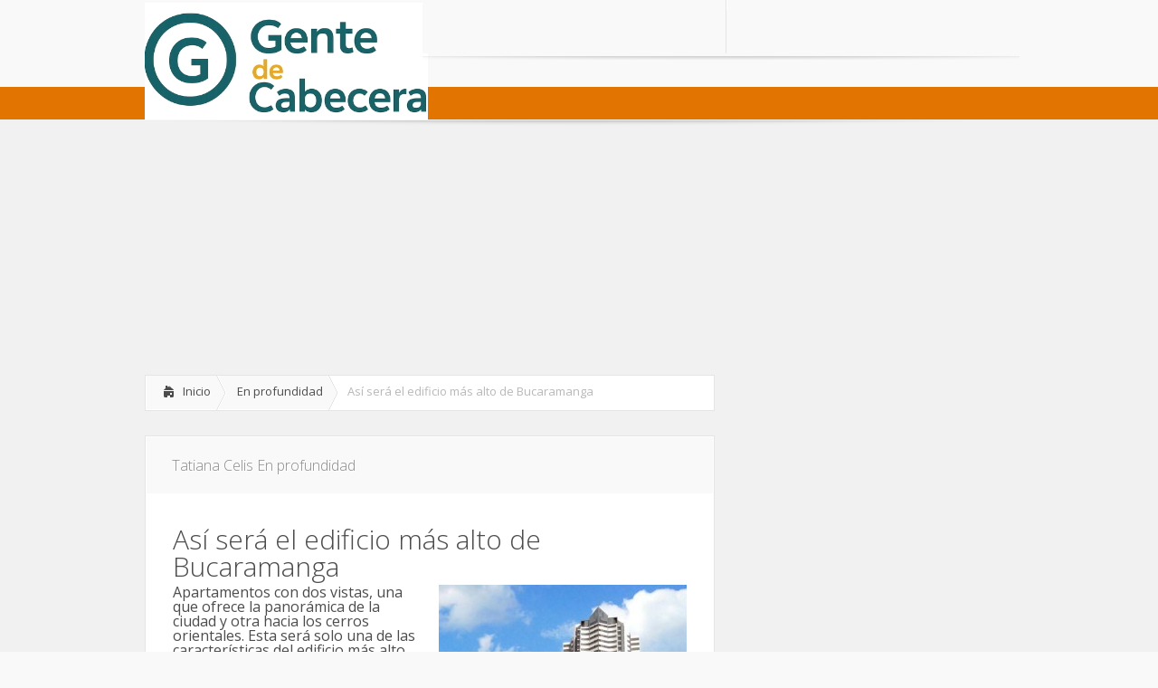

--- FILE ---
content_type: text/html; charset=utf-8
request_url: https://www.gentedecabecera.com/2010/06/asi-sera-el-edificio-mas-alto-de-bucaramanga/?shared=email&msg=fail
body_size: 15317
content:
<!DOCTYPE html>
<!--[if IE 6]>
<html id="ie6" lang="es-ES">
<![endif]-->
<!--[if IE 7]>
<html id="ie7" lang="es-ES">
<![endif]-->
<!--[if IE 8]>
<html id="ie8" lang="es-ES">
<![endif]-->
<!--[if !(IE 6) | !(IE 7) | !(IE 8)  ]><!-->
<html lang="es-ES">
<!--<![endif]-->
<head>
	<meta charset="UTF-8" />
	<title>Así será el edificio más alto de Bucaramanga | Gente de Cabecera</title>
				
<meta name="cXenseParse:recs:publishername" content="Gente de Cabecera"></meta>
<meta name="cXenseParse:recs:articleid" content="1962"/>
<meta name="cXenseParse:recs:articlepublicationdate" content="Jun 25 2010 - 19:59"></meta>
<meta name="cXenseParse:recs:image" content="http://www.gentedecabecera.com/wp-content/uploads/2010/06/WEB_25GECABXXA037_WIDE_TP.jpg"></meta>
		
	<link rel="stylesheet" href="/wp-content/themes/Lucid/style.css" type="text/css" />
	<link rel="stylesheet" href="/wp-content/themes/Lucid/style.mod1.css" type="text/css" />
	<link rel="pingback" href="/xmlrpc.php" />
	
	<!--[if lt IE 9]>
		<script src="/wp-content/themes/Lucid/js/html5.js" type="text/javascript"></script>
	<![endif]-->

	<script type="text/javascript">
		document.documentElement.className = 'js';
	</script>

	
<!-- All in One SEO Pack 2.3.4.2 by Michael Torbert of Semper Fi Web Design[303,376] -->
<meta name="description"  content="Majestic, un proyecto de Fénix Construcciones, será el edificio más alto que tendrá Bucaramanga, que quedará ubicado en la carrera 41 con calle 41." />

<meta name="keywords"  content="majestic,edificio más alto de bucaramanga,construcciones de edificios en bucaramanga,fenix construcciones,proyectos de vivienda en bucaramanga,apartamentos de lujo en bucaramanga,edificios exclusivos de bucaramanga,,alto,bucaramanga,edificio" />

<link rel="canonical" href="/2010/06/asi-sera-el-edificio-mas-alto-de-bucaramanga/" />
<!-- /all in one seo pack -->
<link rel="dns-prefetch" href="//connect.facebook.net" />
<link rel="alternate" type="application/rss+xml" title="Gente de Cabecera &raquo; Feed" href="/feed/" />
<link rel="alternate" type="application/rss+xml" title="Gente de Cabecera &raquo; RSS de los comentarios" href="/comments/feed/" />
<link rel="alternate" type="application/rss+xml" title="Gente de Cabecera &raquo; Así será el edificio más alto de Bucaramanga RSS de los comentarios" href="/2010/06/asi-sera-el-edificio-mas-alto-de-bucaramanga/feed/" />
		<script type="text/javascript">
			window._wpemojiSettings = {"baseUrl":"https:\/\/s.w.org\/images\/core\/emoji\/72x72\/","ext":".png","source":{"concatemoji":"http:\/\/www.gentedecabecera.com\/wp-includes\/js\/wp-emoji-release.min.js?ver=4.5.1"}};
			!function(a,b,c){function d(a){var c,d,e,f=b.createElement("canvas"),g=f.getContext&&f.getContext("2d"),h=String.fromCharCode;if(!g||!g.fillText)return!1;switch(g.textBaseline="top",g.font="600 32px Arial",a){case"flag":return g.fillText(h(55356,56806,55356,56826),0,0),f.toDataURL().length>3e3;case"diversity":return g.fillText(h(55356,57221),0,0),c=g.getImageData(16,16,1,1).data,d=c[0]+","+c[1]+","+c[2]+","+c[3],g.fillText(h(55356,57221,55356,57343),0,0),c=g.getImageData(16,16,1,1).data,e=c[0]+","+c[1]+","+c[2]+","+c[3],d!==e;case"simple":return g.fillText(h(55357,56835),0,0),0!==g.getImageData(16,16,1,1).data[0];case"unicode8":return g.fillText(h(55356,57135),0,0),0!==g.getImageData(16,16,1,1).data[0]}return!1}function e(a){var c=b.createElement("script");c.src=a,c.type="text/javascript",b.getElementsByTagName("head")[0].appendChild(c)}var f,g,h,i;for(i=Array("simple","flag","unicode8","diversity"),c.supports={everything:!0,everythingExceptFlag:!0},h=0;h<i.length;h++)c.supports[i[h]]=d(i[h]),c.supports.everything=c.supports.everything&&c.supports[i[h]],"flag"!==i[h]&&(c.supports.everythingExceptFlag=c.supports.everythingExceptFlag&&c.supports[i[h]]);c.supports.everythingExceptFlag=c.supports.everythingExceptFlag&&!c.supports.flag,c.DOMReady=!1,c.readyCallback=function(){c.DOMReady=!0},c.supports.everything||(g=function(){c.readyCallback()},b.addEventListener?(b.addEventListener("DOMContentLoaded",g,!1),a.addEventListener("load",g,!1)):(a.attachEvent("onload",g),b.attachEvent("onreadystatechange",function(){"complete"===b.readyState&&c.readyCallback()})),f=c.source||{},f.concatemoji?e(f.concatemoji):f.wpemoji&&f.twemoji&&(e(f.twemoji),e(f.wpemoji)))}(window,document,window._wpemojiSettings);
		</script>
		<style type="text/css">
img.wp-smiley,
img.emoji {
	display: inline !important;
	border: none !important;
	box-shadow: none !important;
	height: 1em !important;
	width: 1em !important;
	margin: 0 .07em !important;
	vertical-align: -0.1em !important;
	background: none !important;
	padding: 0 !important;
}
</style>
<link rel='stylesheet' id='yarppWidgetCss-css'  href='/wp-content/plugins/yet-another-related-posts-plugin/style/widget.css?ver=4.5.1' type='text/css' media='all' />
<link rel='stylesheet' id='contact-form-7-css'  href='/wp-content/plugins/contact-form-7/includes/css/styles.css?ver=4.4.2' type='text/css' media='all' />
<link rel='stylesheet' id='eme_stylesheet-css'  href='/wp-content/plugins/events-made-easy/events_manager.css?ver=4.5.1' type='text/css' media='all' />
<link rel='stylesheet' id='wpt-twitter-feed-css'  href='/wp-content/plugins/wp-to-twitter/css/twitter-feed.css?ver=4.5.1' type='text/css' media='all' />
<link rel='stylesheet' id='wp-pagenavi-css'  href='/wp-content/plugins/wp-pagenavi/pagenavi-css.css?ver=2.70' type='text/css' media='all' />
<link rel='stylesheet' id='google_font_open_sans-css' href="https://fonts.googleapis.com/css?family=Open+Sans%3A400%2C700%2C300&#038;ver=4.5.1" type='text/css' media='all' />
<link rel='stylesheet' id='google_font_open_sans_condensed-css' href="https://fonts.googleapis.com/css?family=Open+Sans+Condensed%3A300%2C700&#038;ver=4.5.1" type='text/css' media='all' />
<link rel='stylesheet' id='et-shortcodes-css-css'  href='/wp-content/themes/Lucid/epanel/shortcodes/css/shortcodes.css?ver=3.0' type='text/css' media='all' />
<link rel='stylesheet' id='et-shortcodes-responsive-css-css'  href='/wp-content/themes/Lucid/epanel/shortcodes/css/shortcodes_responsive.css?ver=3.0' type='text/css' media='all' />
<link rel='stylesheet' id='fancybox-css'  href='/wp-content/plugins/easy-fancybox/fancybox/jquery.fancybox-1.3.7.min.css?ver=1.5.7' type='text/css' media='screen' />
<link rel='stylesheet' id='genericons-css'  href='/wp-content/plugins/jetpack/_inc/genericons/genericons/genericons.css?ver=3.1' type='text/css' media='all' />
<link rel='stylesheet' id='jetpack_css-css'  href='/wp-content/plugins/jetpack/css/jetpack.css?ver=4.0.2' type='text/css' media='all' />
<link rel='stylesheet' id='wp-cpl-base-css-css'  href='/wp-content/plugins/wp-category-posts-list/static/css/wp-cat-list-theme.css?ver=2.0.3' type='text/css' media='all' />
<link rel='stylesheet' id='et_page_templates-css'  href='/wp-content/themes/Lucid/epanel/page_templates/page_templates.css?ver=1.8' type='text/css' media='screen' />
<script type='text/javascript' src='/wp-content/uploads/jw-player-plugin-for-wordpress/player/jwplayer.js?ver=4.5.1'></script>
<script type='text/javascript' src='/wp-includes/js/jquery/jquery.js?ver=1.12.3'></script>
<script type='text/javascript' src='/wp-includes/js/jquery/jquery-migrate.min.js?ver=1.4.0'></script>
<link rel='https://api.w.org/' href='/wp-json/' />
<link rel="wlwmanifest" type="application/wlwmanifest+xml" href="/wp-includes/wlwmanifest.xml" /> 
<link rel='prev' title='Propuesta de andenes dividió opiniones' href='/2010/06/propuesta-de-andenes-dividio-opiniones/' />
<link rel='next' title='Así disfruta un chileno el mundial Sudáfrica 2010' href='/2010/06/asi-disfruta-un-chileno-el-mundial-sudafrica-2010/' />

<link rel='shortlink' href="https://wp.me/p35gwN-vE" />
<link rel="alternate" type="application/json+oembed" href="/wp-json/oembed/1.0/embed?url=http%3A%2F%2Fwww.gentedecabecera.com%2F2010%2F06%2Fasi-sera-el-edificio-mas-alto-de-bucaramanga%2F" />
<link rel="alternate" type="text/xml+oembed" href="/wp-json/oembed/1.0/embed?url=http%3A%2F%2Fwww.gentedecabecera.com%2F2010%2F06%2Fasi-sera-el-edificio-mas-alto-de-bucaramanga%2F&#038;format=xml" />

<link rel='dns-prefetch' href='//v0.wordpress.com'>
<link rel="shortcut icon" href="/wp-content/uploads/2013/01/cabecera.ico" /><meta name="viewport" content="width=device-width, initial-scale=1.0, maximum-scale=1.0, user-scalable=0" /><style>
		#featured .flex-direction-nav a:hover, #video-slider-section .flex-direction-nav a:hover { background-color: #ffb600; }
			#featured_section .active-slide .post-meta, #featured_section .switcher_hover .post-meta, .et_tab_link_hover .post-meta { background: #E17302; }
			h3.main-title { background-color: #E17302; -moz-box-shadow: inset 0 0 10px rgba(255,140,0,0.1); -webkit-box-shadow: inset 0 0 10px rgba(255,140,0,0.1); box-shadow: inset 0 0 10px rgba(255,140,0,0.1); border: 1px solid #E17302; }
				.widget li { background: url(/wp-content/themes/Lucid/images/widget-bullet.png) no-repeat 24px 24px; }
				.footer-widget li { background: url(/wp-content/themes/Lucid/images/widget-bullet.png) no-repeat 3px 13px; }
				.et_mobile_menu li a { background-image: url(/wp-content/themes/Lucid/images/widget-bullet.png); }
		a { color: #ffa300; }
		.et_video_play { background-color: #E17302; }
		#second-menu > ul > li > a:hover { background-color: #E17302; }
		#second-menu ul ul li a:hover { background-color: #ffb122; }
		#second-menu ul.nav li ul { background: #E17302; }
		#second-menu ul ul li a { border-top: 1px solid #ffb122; }
		</style><meta property="og:site_name" content="Gente de Cabecera" />
<meta property="og:type" content="article" />
<meta property="og:locale" content="es_ES" />
<meta property="fb:app_id" content="336624256443659" />
<meta property="og:url" content="http://www.gentedecabecera.com/2010/06/asi-sera-el-edificio-mas-alto-de-bucaramanga/" />
<meta property="og:title" content="Así será el edificio más alto de Bucaramanga" />
<meta property="og:description" content="Apartamentos con dos vistas, una que ofrece la panorámica de la ciudad y otra hacia los cerros orientales. Esta será solo una de las características del edificio más alto que tendrá Bucaramanga. El ostentoso proyecto denominado Majestic pretende no solo ofrecer espacios exclusivos en uno de los sectores más lujosos de la ciudad como lo&hellip;" />
<meta property="og:image" content="http://www.gentedecabecera.com/wp-content/uploads/2010/06/WEB_25GECABXXA037_WIDE_TP.jpg" />
<meta property="og:image:width" content="500" />
<meta property="og:image:height" content="210" />
<meta property="og:image" content="http://www.gentedecabecera.com/wp-content/uploads/2010/06/25GECABXXA037.jpg" />
<meta property="og:image:width" content="733" />
<meta property="og:image:height" content="800" />
<meta property="article:published_time" content="2010-06-26T00:59:18+00:00" />
<meta property="article:modified_time" content="2011-12-19T19:43:19+00:00" />
<meta property="article:author" content="http://www.gentedecabecera.com/author/tatiana-celis/" />
<meta property="article:section" content="En profundidad" />
<meta property="article:tag" content="alto" />
<meta property="article:tag" content="Bucaramanga" />
<meta property="article:tag" content="edificio" />
<meta property="article:tag" content="Fenix Construcciones" />

<!-- Easy FancyBox 1.5.7 using FancyBox 1.3.7 - RavanH (http://status301.net/wordpress-plugins/easy-fancybox/) -->
<script type="text/javascript">
/* <![CDATA[ */
var fb_timeout = null;
var fb_opts = { 'overlayShow' : true, 'hideOnOverlayClick' : true, 'showCloseButton' : true, 'centerOnScroll' : true, 'enableEscapeButton' : true, 'autoScale' : true };
var easy_fancybox_handler = function(){
	/* IMG */
	var fb_IMG_select = 'a[href*=".jpg"]:not(.nofancybox,.pin-it-button), area[href*=".jpg"]:not(.nofancybox), a[href*=".gif"]:not(.nofancybox,.pin-it-button), area[href*=".gif"]:not(.nofancybox), a[href*=".png"]:not(.nofancybox,.pin-it-button), area[href*=".png"]:not(.nofancybox)';
	jQuery(fb_IMG_select).addClass('fancybox image').attr('rel', 'gallery');
	jQuery('a.fancybox, area.fancybox, li.fancybox a:not(li.nofancybox a)').fancybox( jQuery.extend({}, fb_opts, { 'transitionIn' : 'elastic', 'easingIn' : 'easeOutBack', 'transitionOut' : 'elastic', 'easingOut' : 'easeInBack', 'opacity' : false, 'hideOnContentClick' : false, 'titleShow' : true, 'titlePosition' : 'over', 'titleFromAlt' : true, 'showNavArrows' : true, 'enableKeyboardNav' : true, 'cyclic' : false }) );
}
/* ]]> */
</script>
	
	
	<script type='text/javascript'>
		GS_googleAddAdSenseService("ca-pub-7669250338175487");
		GS_googleEnableAllServices();
	</script>
	<script type='text/javascript'>
		GA_googleAddSlot("ca-pub-7669250338175487", "GECAB_250x250");
		GA_googleAddSlot("ca-pub-7669250338175487", "GECAB_728x90");
		GA_googleAddSlot("ca-pub-7669250338175487", "GECAB_INF_250x250");
		GA_googleAddSlot("ca-pub-7669250338175487", "GECAB_300x150_INFCOM");
	</script>
	<script type='text/javascript'>
		GA_googleFetchAds();
	</script>
<script async src="https://pagead2.googlesyndication.com/pagead/js/adsbygoogle.js?client=ca-pub-9106721699865569"
     crossorigin="anonymous"></script></head>
<body class="single single-post postid-1962 single-format-standard unknown et_includes_sidebar">

		<!-- Begin comScore DAx STANDARD-->
		
		<noscript><p></p></noscript>
		<!-- End comScore DAx STANDARD -->
			<div class="leader">
		<script type='text/javascript'>
			GA_googleFillSlot("GECAB_728x90");
		</script>
	</div>
	
		<div class="franjaverde"></div>
	<div class="container">
		
		
				<header id="main-header">
			<div class="container clearfix">
				<a href="#" class="mobile_nav closed">Menú de páginas<span></span></a>				<nav id="top-menu">
					<ul id="menu-superior" class="nav"><li id="menu-item-41471" class="menu-item menu-item-type-custom menu-item-object-custom menu-item-home menu-item-41471"><a href="/">Inicio</a></li>
<li id="menu-item-41470" class="menu-item menu-item-type-post_type menu-item-object-page menu-item-41470"><a href="/contactenos/">Contáctenos</a></li>
<li id="menu-item-41468" class="menu-item menu-item-type-post_type menu-item-object-page menu-item-41468"><a href="/paute-aqui/">Paute Aquí</a></li>
<li id="menu-item-41502" class="menu-item menu-item-type-custom menu-item-object-custom menu-item-41502"><a href="/documentos">Banco de documentos</a></li>
</ul>				</nav>	
				
				 <!-- end #social-icons -->				
				<div id="search">
					 <!-- end #search-form -->
				</div> <!-- end #search -->
			</div> <!-- end .container -->
		</header> <!-- end #main-header -->
		
		
		<div id="logo-area">
			<a href="/">
								<img src="/wp-content/uploads/2014/07/logo-g-cab.jpg" alt="Gente de Cabecera" id="logo"/>
			</a>
			
					</div>	
	</div> <!-- end .container -->
	<div id="secondary-menu">
		<div class="container">
			<a href="#" class="mobile_nav closed">Menú de categorías<span></span></a>			<nav id="second-menu" class="clearfix">
				<ul id="menu-navegacion" class="nav"><li id="menu-item-41472" class="menu-item menu-item-type-taxonomy menu-item-object-category menu-item-has-children menu-item-41472"><a href="/category/editoriales/">Editoriales</a>
<ul class="sub-menu">
	<li id="menu-item-41473" class="menu-item menu-item-type-taxonomy menu-item-object-category menu-item-41473"><a href="/category/editoriales/caricatura/">Caricatura</a></li>
	<li id="menu-item-41474" class="menu-item menu-item-type-taxonomy menu-item-object-category menu-item-41474"><a href="/category/editoriales/columnistas/">Columnistas</a></li>
	<li id="menu-item-41475" class="menu-item menu-item-type-taxonomy menu-item-object-category menu-item-41475"><a href="/category/editoriales/nos-escriben/">Nos escriben</a></li>
	<li id="menu-item-41476" class="menu-item menu-item-type-taxonomy menu-item-object-category menu-item-41476"><a href="/category/editoriales/punto-de-vista/">Punto de Vista</a></li>
</ul>
</li>
<li id="menu-item-41477" class="menu-item menu-item-type-taxonomy menu-item-object-category menu-item-has-children menu-item-41477"><a href="/category/periodista-del-barrio/">Periodista del Barrio</a>
<ul class="sub-menu">
	<li id="menu-item-41478" class="menu-item menu-item-type-taxonomy menu-item-object-category menu-item-41478"><a href="/category/periodista-del-barrio/fotonoticias/">Fotonoticias</a></li>
	<li id="menu-item-58033" class="menu-item menu-item-type-post_type menu-item-object-page menu-item-58033"><a href="/periodista-del-barrio/">Envíe su reporte</a></li>
</ul>
</li>
<li id="menu-item-41479" class="menu-item menu-item-type-taxonomy menu-item-object-category menu-item-has-children menu-item-41479"><a href="/category/personajes/">Personajes</a>
<ul class="sub-menu">
	<li id="menu-item-41480" class="menu-item menu-item-type-taxonomy menu-item-object-category menu-item-41480"><a href="/category/personajes/gente-de-aqui/">Gente de Aquí</a></li>
	<li id="menu-item-41481" class="menu-item menu-item-type-taxonomy menu-item-object-category menu-item-41481"><a href="/category/personajes/nuestra-gente-en-personajes/">Nuestra Gente</a></li>
</ul>
</li>
<li id="menu-item-41482" class="menu-item menu-item-type-taxonomy menu-item-object-category menu-item-41482"><a href="/category/tu-sociedad-ltda/">Sociedad</a></li>
<li id="menu-item-41483" class="menu-item menu-item-type-taxonomy menu-item-object-category current-post-ancestor menu-item-has-children menu-item-41483"><a href="/category/sucede-aqui/">Sucede Aquí</a>
<ul class="sub-menu">
	<li id="menu-item-41484" class="menu-item menu-item-type-taxonomy menu-item-object-category menu-item-has-children menu-item-41484"><a href="/category/sucede-aqui/cultural/">Cultural</a>
	<ul class="sub-menu">
		<li id="menu-item-41485" class="menu-item menu-item-type-taxonomy menu-item-object-category menu-item-41485"><a href="/category/sucede-aqui/cultural/cine-cultural/">Cine</a></li>
		<li id="menu-item-41486" class="menu-item menu-item-type-taxonomy menu-item-object-category menu-item-41486"><a href="/category/sucede-aqui/cultural/libros-cultural/">Libros</a></li>
	</ul>
</li>
	<li id="menu-item-41487" class="menu-item menu-item-type-taxonomy menu-item-object-category menu-item-41487"><a href="/category/sucede-aqui/en-estas-calles/">En estas calles</a></li>
	<li id="menu-item-41488" class="menu-item menu-item-type-taxonomy menu-item-object-category current-post-ancestor current-menu-parent current-post-parent menu-item-41488"><a href="/category/sucede-aqui/en-profundidad/">En profundidad</a></li>
	<li id="menu-item-41489" class="menu-item menu-item-type-taxonomy menu-item-object-category menu-item-41489"><a href="/category/sucede-aqui/historico/">Histórico</a></li>
	<li id="menu-item-41490" class="menu-item menu-item-type-taxonomy menu-item-object-category menu-item-41490"><a href="/category/sucede-aqui/informe-comercial/">Informe Comercial</a></li>
	<li id="menu-item-41491" class="menu-item menu-item-type-taxonomy menu-item-object-category menu-item-41491"><a href="/category/sucede-aqui/mascotas-perdidas-en-estas-calles/">Mascotas perdidas</a></li>
	<li id="menu-item-41492" class="menu-item menu-item-type-taxonomy menu-item-object-category menu-item-41492"><a href="/category/sucede-aqui/reportaje-grafico/">Reportaje Gráfico</a></li>
	<li id="menu-item-41493" class="menu-item menu-item-type-taxonomy menu-item-object-category menu-item-41493"><a href="/category/sucede-aqui/salud-sucede-aqui/">Salud</a></li>
	<li id="menu-item-41494" class="menu-item menu-item-type-taxonomy menu-item-object-category menu-item-41494"><a href="/category/sucede-aqui/tendencias/">Tendencias</a></li>
	<li id="menu-item-41495" class="menu-item menu-item-type-taxonomy menu-item-object-category menu-item-41495"><a href="/category/sucede-aqui/que-pasa/">¿Qué pasa?</a></li>
</ul>
</li>
<li id="menu-item-41496" class="menu-item menu-item-type-custom menu-item-object-custom menu-item-has-children menu-item-41496"><a href="/clasificados">Clasificados</a>
<ul class="sub-menu">
	<li id="menu-item-41497" class="menu-item menu-item-type-custom menu-item-object-custom menu-item-41497"><a href="/clasificados/clasificados_fincaraiz.php?pagina=1&#038;categoria=1&#038;archivo=clasificados_fincaraiz.php">Finca raíz</a></li>
	<li id="menu-item-41498" class="menu-item menu-item-type-custom menu-item-object-custom menu-item-41498"><a href="/clasificados/clasificados_vehiculos.php?pagina=1&#038;categoria=43&#038;archivo=clasificados_vehiculos.php">Vehículos</a></li>
	<li id="menu-item-41499" class="menu-item menu-item-type-custom menu-item-object-custom menu-item-41499"><a href="/clasificados/clasificados_empleos.php?pagina=1&#038;categoria=60&#038;archivo=clasificados_empleos.php">Empleos</a></li>
	<li id="menu-item-41500" class="menu-item menu-item-type-custom menu-item-object-custom menu-item-41500"><a href="/clasificados/clasificados_varios.php?pagina=1&#038;categoria=86&#038;archivo=clasificados_varios.php">Varios</a></li>
	<li id="menu-item-41501" class="menu-item menu-item-type-custom menu-item-object-custom menu-item-41501"><a href="/clasificados/clasificados_turismo.php?pagina=1&#038;categoria=111&#038;archivo=clasificados_turismo.php">Turismo</a></li>
</ul>
</li>
</ul>			</nav>
		</div> <!-- end .container -->
	</div> <!-- end #secondary-menu -->
	<div id="main-area">
		<div class="container">

<div id="content-area" class="clearfix"><div style="text-align:center; margin:0 auto;">
	<script async src="https://pagead2.googlesyndication.com/pagead/js/adsbygoogle.js?client=ca-pub-9106721699865569"
	crossorigin="anonymous"></script>
	<!-- main_media23 -->
	<ins class="adsbygoogle"
	style="display:block; background-color:transparent;"
	data-ad-client="ca-pub-9106721699865569"
	data-ad-slot="5489125009"
	data-ad-format="auto"
	data-full-width-responsive="true"></ins>
	<script>
	(adsbygoogle = window.adsbygoogle || []).push({});
	</script>
</div>
	<div id="left-area">
		<div id="breadcrumbs" class="clearfix">
					<a href="/" class="breadcrumbs_home">Inicio</a> <span class="raquo">&raquo;</span>
				
									<a href="/category/sucede-aqui/en-profundidad/">En profundidad</a> <span class="raquo">&raquo;</span> Así será el edificio más alto de Bucaramanga					</div> <!-- end #breadcrumbs -->				
	<article id="post-1962" class="entry clearfix post-1962 post type-post status-publish format-standard has-post-thumbnail hentry category-en-profundidad tag-alto tag-bucaramanga tag-edificio tag-fenix-construcciones">
		<p class="meta-info">   <a href="/author/tatiana-celis/" title="Posts de Tatiana Celis" rel="author">Tatiana Celis</a> <a href="/category/sucede-aqui/en-profundidad/" rel="category tag">En profundidad</a></p>
						
		<div class="post_content clearfix">
			<h1 class="title">Así será el edificio más alto de Bucaramanga</h1>
			
			<div id="HOTWordsTxt" name="HOTWordsTxt"><div><a href="/wp-content/uploads/2010/06/25GECABXXA037.jpg" target="_blank"><img class="size-medium wp-image-1963 alignright" title="Así será Majestic, el edificio más alto que tendrá Bucaramanga." src="/wp-content/uploads/2010/06/25GECABXXA037-274x300.jpg" alt="Así será Majestic, el edificio más alto que tendrá Bucaramanga." width="274" height="300"  sizes="(max-width: 274px) 100vw, 274px" /></a>Apartamentos con dos vistas, una que ofrece la panorámica de la ciudad y otra hacia los cerros orientales. Esta será solo una de las características del edificio más alto que tendrá Bucaramanga.</div>
<div>El ostentoso proyecto denominado Majestic pretende no solo ofrecer espacios exclusivos en uno de los sectores más lujosos de la ciudad como lo es Altos de Cabecera, sino una edificación emblemática y de referencia para esta capital.</div>
<div></div>
<div>“Queremos que sea un referente, que cuando venga un visitante sepan cuál es la construcción más alta de la ciudad, que se lleven una buena imagen y por supuesto la foto del recuerdo. Pensamos con esto brindarle a los ciudadanos un espacio de exclusividad, lujo y comodidad”, declaró Adriana Serrano, directora comercial de Fénix Construcciones, empresa que lidera el proyecto.</div>
<div></div>
<div>La obra que por estos días concluye algunos estudios, será lanzada formalmente al mercado la primera quincena de agosto y se tiene previsto terminarla en cuatro años.</div>
<p>Sin lugar a dudas, la magnitud de la construcción requiere la contratación de los mejores consultores del país en temas como estudios de suelos y cálculos estructurales, entre otros aspectos de vital importancia para ofrecer condiciones de estabilidad y seguridad para los futuros residentes.</p><div style="text-align:center; margin:0 auto;">
	<script async src="https://pagead2.googlesyndication.com/pagead/js/adsbygoogle.js?client=ca-pub-9106721699865569"
	crossorigin="anonymous"></script>
	<!-- main_media23 -->
	<ins class="adsbygoogle"
	style="display:block; background-color:transparent;"
	data-ad-client="ca-pub-9106721699865569"
	data-ad-slot="5489125009"
	data-ad-format="auto"
	data-full-width-responsive="true"></ins>
	<script>
	(adsbygoogle = window.adsbygoogle || []).push({});
	</script>
</div>
<p><span style="font-size: large; color: #568056;"><span style="font-family: Franklin Gothic Demi;">Características</span></span></p>
<ul>
<li><span style="font-family: Century Schoolbook; font-size: small;">&#8211;</span>       <span style="font-size: small;"><span style="font-family: Century Schoolbook;">35 pisos</span></span></li>
<li><span style="font-family: Century Schoolbook; font-size: small;">&#8211;</span>       <span style="font-size: small;"><span style="font-family: Century Schoolbook;">5 pisos de parqueo subterráneos</span></span></li>
<li><span style="font-family: Century Schoolbook; font-size: small;">&#8211;</span>       <span style="font-size: small;"><span style="font-family: Century Schoolbook;">Apartamentos de lujo de hasta 255 metros cuadrados</span></span></li>
<li><span style="font-family: Century Schoolbook; font-size: small;">&#8211;</span>       <span style="font-size: small;"><span style="font-family: Century Schoolbook;">7 ascensores</span></span></li>
<li><span style="font-family: Century Schoolbook; font-size: small;">&#8211;</span>       <span style="font-size: small;"><span style="font-family: Century Schoolbook;">Zona verde de 3.500 metros cuadrados con senderos peatonales</span></span></li>
<li><span style="font-family: Century Schoolbook; font-size: small;">&#8211;</span>       <span style="font-size: small;"><span style="font-family: Century Schoolbook;">Sky bar privado, gimnasio y spa en el último piso</span></span></li>
<li><span style="font-family: Century Schoolbook; font-size: small;">&#8211;</span>       <span style="font-size: small;"><span style="font-family: Century Schoolbook;">Car lobby</span></span></li>
</ul>
<h1 style="text-align: center;"><span style="font-size: large; color: #568056;"><span style="font-family: Franklin Gothic Demi;">400</span></span></h1>
<h1 style="text-align: center;"><span style="font-size: small;"><span style="font-family: Century Schoolbook;">Empleos directos e indirectos generará la obra Majestic que estará ubicado en la carrera 41 con calle 41.</span></span></h1>
<h1 style="text-align: center;"><span style="font-size: small;"><span style="font-family: Century Schoolbook;"> </span></span></h1>
<p style="text-align: center;"><span style="color: #568056;"><strong><em>Actualmente el edificio que por posición geográfica se ve más alto en Bucaramanga es Montearroyo que tiene 20 pisos. Esta cimentación está ubicada a pocos metros de donde quedará Majestic en la carrera 41 con 41.</em></strong></span></p>
</div><div class="sharedaddy sd-sharing-enabled"><div class="robots-nocontent sd-block sd-social sd-social-icon-text sd-sharing"><div class="sd-content"><ul><li class="share-email"><a rel="nofollow" data-shared="" class="share-email sd-button share-icon" href="/2010/06/asi-sera-el-edificio-mas-alto-de-bucaramanga/?share=email" target="_blank" title="Hac clic para enviar por correo electrónico a un amigo"><span>Correo electrónico</span></a></li><li class="share-facebook"><a rel="nofollow" data-shared="sharing-facebook-1962" class="share-facebook sd-button share-icon" href="/2010/06/asi-sera-el-edificio-mas-alto-de-bucaramanga/?share=facebook" target="_blank" title="Haz clic para compartir en Facebook"><span>Facebook</span></a></li><li class="share-twitter"><a rel="nofollow" data-shared="sharing-twitter-1962" class="share-twitter sd-button share-icon" href="/2010/06/asi-sera-el-edificio-mas-alto-de-bucaramanga/?share=twitter" target="_blank" title="Haz clic para compartir en Twitter"><span>Twitter</span></a></li><li class="share-google-plus-1"><a rel="nofollow" data-shared="sharing-google-1962" class="share-google-plus-1 sd-button share-icon" href="/2010/06/asi-sera-el-edificio-mas-alto-de-bucaramanga/?share=google-plus-1" target="_blank" title="Haz clic para compartir en Google+"><span>Google</span></a></li><li class="share-end"></li></ul></div></div></div><div class='yarpp-related'>
<hr /><p><strong>Notas que también le pueden interesar:</strong></p><div style="text-align:center; margin:0 auto;">
	<script async src="https://pagead2.googlesyndication.com/pagead/js/adsbygoogle.js?client=ca-pub-9106721699865569"
	crossorigin="anonymous"></script>
	<!-- main_media23 -->
	<ins class="adsbygoogle"
	style="display:block; background-color:transparent;"
	data-ad-client="ca-pub-9106721699865569"
	data-ad-slot="5489125009"
	data-ad-format="auto"
	data-full-width-responsive="true"></ins>
	<script>
	(adsbygoogle = window.adsbygoogle || []).push({});
	</script>
</div><ol>
<li><a href="/2011/08/bucaramanga-sera-sede-de-unas-olimpiadas-sin-limites/" rel="bookmark" title="Bucaramanga será sede de unas Olimpiadas sin límites">Bucaramanga será sede de unas Olimpiadas sin límites </a></li>
<li><a href="/2012/03/dia-internacional-del-teatro-se-celebra-por-lo-alto/" rel="bookmark" title="Día Internacional del Teatro se celebra por lo alto">Día Internacional del Teatro se celebra por lo alto </a></li>
<li><a href="/2011/10/nuevo-centro-de-negocios-para-bucaramanga/" rel="bookmark" title="Nuevo centro de negocios para Bucaramanga">Nuevo centro de negocios para Bucaramanga </a></li>
<li><a href="/2011/10/majestic-un-hito-de-la-construccion/" rel="bookmark" title="Majestic, un hito de la construcción">Majestic, un hito de la construcción </a></li>
<li><a href="/2010/04/asi-sera-el-parque-intercambiador-neomundo/" rel="bookmark" title="Así será el Parque Intercambiador Neomundo">Así será el Parque Intercambiador Neomundo </a></li>
<li><a href="/2012/05/criadero-de-zancudos-en-un-edificio/" rel="bookmark" title="Criadero de zancudos en un edificio">Criadero de zancudos en un edificio </a></li>
</ol><hr />
</div>
	
<div id="comments" class="comments-area">
	<h2 class="comments-title">Comentarios</h2>	<ol class="comment-list">		<li class="comment even thread-even depth-1" id="comment-1571">
				<div id="div-comment-1571" class="comment-body">
				<div class="comment-author vcard">
			<img alt='' src='http://0.gravatar.com/avatar/9fc09a2660da1fa9c00466c492d6dc0e?s=32&#038;d=mm&#038;r=g' srcset='http://0.gravatar.com/avatar/9fc09a2660da1fa9c00466c492d6dc0e?s=64&amp;d=mm&amp;r=g 2x' class='avatar avatar-32 photo' height='32' width='32' />			<cite class="fn">Judith</cite> <span class="says">dice:</span>		</div>
		
		<div class="comment-meta commentmetadata"><a href="/2010/06/asi-sera-el-edificio-mas-alto-de-bucaramanga/comment-page-2/#comment-1571">
			15 octubre, 2011 a las 11:12</a>		</div>

		<div id="HOTWordsTxt" name="HOTWordsTxt">Será que este proyecto si consideró la congestión vehicular que se va a formar en esta zona de la ciudad? Son 35 pisos, calculando que sean  cuatro apartamentos por piso, vendrían siendo 140. De los cuáles, si se asume que dadas las características de la población que puede acceder a este tipo de apartamentos, cada uno tendrá al menos dos vehículos, es decir que el transito se incrementara con 280 carros más que los que actualmente circulan por esas vías. Eso sin contar con el incremento de construcciones que en los últimos años se ha presentado por esta zona de la ciudad y el cuál se sigue observando.</p>
<p>Actualmente la zona de cabecera y sus vías no cuentan con la capacidad necesaria para mantener una movilidad  fluida y rápida de la zona, y si se le suman los grandes proyectos de construcción; en los próximos años vamos a observar una problemática igual o peor que la que ya se tiene en otras zonas  de la ciudad.  Cuáles son las alternativas de movilidad que se pueden dar para la expansión urbana de esta zona de la ciudad y que logre evitar problemas futuros?</p></div>

		
				</div>
		</li><!-- #comment-## -->
</ol><div id="respond" class="comment-respond"><noscript><ol class="commentlist"><li id="comment-10150810216490713_41297907" class="comment" itemprop="comment" itemscope itemtype="http://schema.org/UserComments"><p><a rel="nofollow" itemprop="creator" href="https://www.facebook.com/profile.php?id=444898665640753">Jair Reyk</a>:</p><div style="text-align:center; margin:0 auto;">
	<script async src="https://pagead2.googlesyndication.com/pagead/js/adsbygoogle.js?client=ca-pub-9106721699865569"
	crossorigin="anonymous"></script>
	<!-- main_media23 -->
	<ins class="adsbygoogle"
	style="display:block; background-color:transparent;"
	data-ad-client="ca-pub-9106721699865569"
	data-ad-slot="5489125009"
	data-ad-format="auto"
	data-full-width-responsive="true"></ins>
	<script>
	(adsbygoogle = window.adsbygoogle || []).push({});
	</script>
</div><p class="metadata"><time itemprop="commentTime" datetime="2013-06-30T23:37:32+0000">30 June, 2013 at 23:37</time></p><div class="comment-content" itemprop="commentText"><p>que buen proyecto mas espectacular que le dara a bucaramanga el mejor citio lujoso de la ciudad</p>
</div></li><li id="comment-10150810216490713_44632762" class="comment" itemprop="comment" itemscope itemtype="http://schema.org/UserComments"><p><a rel="nofollow" itemprop="creator" href="https://www.facebook.com/profile.php?id=284115248417434">Javier Lopez Mantilla</a>:</p><p class="metadata"><time itemprop="commentTime" datetime="2013-11-14T01:21:01+0000">14 November, 2013 at 1:21</time></p><div class="comment-content" itemprop="commentText"><p>sin duda una de las obras mas grandes de bucaramanga y que fenix encabeza pero de cuaquier manera es bueno por que genera empleo para muchas personas de escasos recursos y es bueno que en nuestra ciudad tengamos el gusto de tener un edificio de este tamaño para poder admirarlo y lo de disfrutar eso es ovio que es para la mafia por que superan los mil millones de pesos ni volviendonos ladrones o politicos alcansariamos a recoger todo ese dinero.......</p>
</div></li><li id="comment-10150810216490713_10154090090075713" class="comment" itemprop="comment" itemscope itemtype="http://schema.org/UserComments"><p><a rel="nofollow" itemprop="creator" href="https://www.facebook.com/profile.php?id=10203303350815499">Luis Alberto Villamizar Quintero</a>:</p><p class="metadata"><time itemprop="commentTime" datetime="2014-05-01T14:18:54+0000">1 May, 2014 at 14:18</time></p><div class="comment-content" itemprop="commentText"><p>bucaramanga requeria de un proyecto de estas caracteristicas,felicitaciones
alconstructor</p>
</div></li><li id="comment-10150810216490713_10154762995155713" class="comment" itemprop="comment" itemscope itemtype="http://schema.org/UserComments"><p><a rel="nofollow" itemprop="creator" href="https://www.facebook.com/profile.php?id=448043518677811">Jakyys Lópezz</a>:</p><p class="metadata"><time itemprop="commentTime" datetime="2014-10-16T01:41:55+0000">16 October, 2014 at 1:41</time></p><div class="comment-content" itemprop="commentText"><p>que bonito,,me gusto este proyecto.fascinante</p>
</div></li><li id="comment-10150810216490713_10154769424690713" class="comment" itemprop="comment" itemscope itemtype="http://schema.org/UserComments"><p><a rel="nofollow" itemprop="creator" href="https://www.facebook.com/profile.php?id=10152547191211401">Pilar Silva</a>:</p><p class="metadata"><time itemprop="commentTime" datetime="2014-10-18T00:50:35+0000">18 October, 2014 at 0:50</time></p><div class="comment-content" itemprop="commentText"><p>Orgullo Santandereano !!!!!!!!a tan espectacular proyecto, Felicidades especialmente para Horacio Enrique y Adriana  Gisellapor su constructora Fenix, la cual hizo posible este imponente proyecto. </p>
</div></li><li id="comment-10150810216490713_10155127103210713" class="comment" itemprop="comment" itemscope itemtype="http://schema.org/UserComments"><p><a rel="nofollow" itemprop="creator" href="https://www.facebook.com/profile.php?id=10152774851988026">Rodrigo Velasco Ortiz</a>:</p><p class="metadata"><time itemprop="commentTime" datetime="2015-01-09T21:19:31+0000">9 January, 2015 at 21:19</time></p><div class="comment-content" itemprop="commentText"><p>Soy vecino del sector en el que a la hora de entrada y salida de los niños de un pequeño colegio obstaculiza el tránsito, y son solo unos quince autos. El Majestic tiene 400 parqueaderos; Torre del Aqua cerca de doscientos y están aprobados en la misma calle/ carrera 41  otros tres edificios de 20, 30 y 40 pisos para un total probable de más de mil  autos en circulación. ¿Cuánto tiempo tardan en salir y entrar diariamente estos vehículos por una sola calle? En el mejor de los casos, con 1500 carros y si cada uno empleara 30 segundos, serían ¡Ocho horas, dos veces al día!!! ¿Cuánto dinero recibieron los curadores para que sus cálculos no funcionaran?</p>
</div><ol class="children"><li id="comment-10150810216490713_10155127106410713" class="comment" itemprop="comment" itemscope itemtype="http://schema.org/UserComments"><p><a rel="nofollow" itemprop="creator" href="https://www.facebook.com/profile.php?id=10152774851988026">Rodrigo Velasco Ortiz</a>:</p><p class="metadata"><time itemprop="commentTime" datetime="2015-01-09T21:20:40+0000">9 January, 2015 at 21:20</time></p><div class="comment-content" itemprop="commentText"><p>Solo tengo en cuenta mil autos circulando.</p>
</div></li></ol></li><li id="comment-10150810216490713_10156198441840713" class="comment" itemprop="comment" itemscope itemtype="http://schema.org/UserComments"><p><a rel="nofollow" itemprop="creator" href="https://www.facebook.com/profile.php?id=1651495401755510">Giovanny Cavanzo</a>:</p><p class="metadata"><time itemprop="commentTime" datetime="2015-09-20T14:41:13+0000">20 September, 2015 at 14:41</time></p><div class="comment-content" itemprop="commentText"><p>Es un gran exito para Bucaramanga, poder desarrollarse en lo que nesecita esta gran ciudad, con excelencia y competitividad. para el beneficio de todos.</p>
</div></li></ol></noscript>
<div class="fb-social-plugin comment-form fb-comments" id="commentform" data-href="/2010/06/asi-sera-el-edificio-mas-alto-de-bucaramanga/" data-width="570" data-num-posts="7" data-order-by="time"></div>
</div></div>
								</div> 	<!-- end .post_content -->
	</article> <!-- end .entry -->
	
			
	
	</div> <!-- end #left_area -->

		<div id="sidebar"><div style="text-align:center; margin:0 auto;">
	<script async src="https://pagead2.googlesyndication.com/pagead/js/adsbygoogle.js?client=ca-pub-9106721699865569"
	crossorigin="anonymous"></script>
	<!-- main_media23 -->
	<ins class="adsbygoogle"
	style="display:block; background-color:transparent;"
	data-ad-client="ca-pub-9106721699865569"
	data-ad-slot="5489125009"
	data-ad-format="auto"
	data-full-width-responsive="true"></ins>
	<script>
	(adsbygoogle = window.adsbygoogle || []).push({});
	</script>
</div>
		<div id="text-3" class="widget widget_text"><h4 class="widgettitle">Publicidad</h4>			<div class="textwidget"><div>
<script type='text/javascript'>
GA_googleFillSlot("GECAB_250x250");
</script>
</div></div>
		</div> <!-- end .widget --><div id="eme_list-3" class="widget widget_eme_list"><h4 class="widgettitle">Agenda Cultural</h4><ul><li class='eme_period'>26 mayo, 2016</li><ul><li class="eventodesc"><a href='/events/2216/club-de-lectura/' title='CLUB  DE LECTURA'>CLUB  DE LECTURA</a></li></ul></ul></div> <!-- end .widget --><div id="ettabbedwidget-2" class="widget widget_ettabbedwidget">		<ul id="tab-controls" class="clearfix">
			<li class="first active"><a href="#"><span>Aleatorios</span></a></li>
			<li class="second"><a href="#"><span>+ Populares</span></a></li>
			<li class="last"><a href="#"><span>+ Recientes</span></a></li>
		</ul>

		<div id="all-tabs">
			<div id="random-tab">
				<ul>
									<li class="clearfix">
	<span class="post-meta">Vie<span>02</span></span>
	<h4><a href="/2013/08/para-directores-de-coros/" rel="nofollow">&#8230;Para directores  de coros</a></h4>
	<p class="meta-info"><!--Enviado por <a href="/author/auxsispro/" title="Entradas de Redacción GENTE" rel="author">Redacción GENTE</a>--> en <a href="/category/sucede-aqui/en-estas-calles/" rel="category tag">En estas calles</a></p>
</li>									<li class="clearfix">
	<span class="post-meta">Vie<span>05</span></span>
	<h4><a href="/2015/06/un-sueno-de-ciudad/" rel="nofollow">Un sueño de ciudad</a></h4>
	<p class="meta-info"><!--Enviado por <a href="/author/auxsispro/" title="Entradas de Redacción GENTE" rel="author">Redacción GENTE</a>--> en <a href="/category/editoriales/punto-de-vista/" rel="category tag">Punto de Vista</a></p>
</li>									<li class="clearfix">
	<span class="post-meta">Vie<span>22</span></span>
	<h4><a href="/2013/02/seguira-sin-doliente/" rel="nofollow">¿Seguirá sin doliente este reguero de agua?</a></h4>
	<p class="meta-info"><!--Enviado por <a href="/author/auxsispro/" title="Entradas de Redacción GENTE" rel="author">Redacción GENTE</a>--> en <a href="/category/sucede-aqui/en-estas-calles/" rel="category tag">En estas calles</a></p>
</li>									<li class="clearfix">
	<span class="post-meta">Sab<span>25</span></span>
	<h4><a href="/2013/05/moises-regreso-a-su-habitat/" rel="nofollow">‘Moisés’ regresó a su hábitat</a></h4>
	<p class="meta-info"><!--Enviado por <a href="/author/auxsispro/" title="Entradas de Redacción GENTE" rel="author">Redacción GENTE</a>--> en <a href="/category/sucede-aqui/en-estas-calles/" rel="category tag">En estas calles</a></p>
</li>									<li class="clearfix">
	<span class="post-meta">Vie<span>04</span></span>
	<h4><a href="/2013/10/cena-de-la-rosa/" rel="nofollow">Cena de la Rosa</a></h4>
	<p class="meta-info"><!--Enviado por <a href="/author/auxsispro/" title="Entradas de Redacción GENTE" rel="author">Redacción GENTE</a>--> en <a href="/category/sucede-aqui/en-estas-calles/" rel="category tag">En estas calles</a></p>
</li>								</ul>
			</div> <!-- end #popular-tab -->
			
			<div id="popular-tab">
				<ul>
									<li class="clearfix">
	<span class="post-meta">Vie<span>11</span></span>
	<h4><a href="/2010/06/bicimotos-un-invento-con-sello-santandereano/" rel="nofollow">Bicimotos: una moda que se impone en Santander</a></h4>
	<p class="meta-info"><!--Enviado por <a href="/author/auxsispro/" title="Entradas de Redacción GENTE" rel="author">Redacción GENTE</a>--> en <a href="/category/personajes/gente-de-aqui/" rel="category tag">Gente de Aquí</a></p>
</li>									<li class="clearfix">
	<span class="post-meta">Vie<span>22</span></span>
	<h4><a href="/2012/06/revolcon-a-la-feria/" rel="nofollow">Revolcón a la Feria</a></h4>
	<p class="meta-info"><!--Enviado por <a href="/author/auxsispro/" title="Entradas de Redacción GENTE" rel="author">Redacción GENTE</a>--> en <a href="/category/sucede-aqui/que-pasa/" rel="category tag">¿Qué pasa?</a></p>
</li>									<li class="clearfix">
	<span class="post-meta">Mar<span>10</span></span>
	<h4><a href="/2011/05/filme-de-santandereano-sera-estrenado-en-la-india/" rel="nofollow">Filme de santandereano será estrenado en la India</a></h4>
	<p class="meta-info"><!--Enviado por <a href="/author/tatiana-celis/" title="Entradas de Tatiana Celis" rel="author">Tatiana Celis</a>--> en <a href="/category/personajes/gente-de-aqui/" rel="category tag">Gente de Aquí</a></p>
</li>									<li class="clearfix">
	<span class="post-meta">Vie<span>27</span></span>
	<h4><a href="/2012/04/inauguracion-2/" rel="nofollow">Inauguración</a></h4>
	<p class="meta-info"><!--Enviado por <a href="/author/auxsispro/" title="Entradas de Redacción GENTE" rel="author">Redacción GENTE</a>--> en <a href="/category/tu-sociedad-ltda/" rel="category tag">Sociedad</a></p>
</li>									<li class="clearfix">
	<span class="post-meta">Vie<span>04</span></span>
	<h4><a href="/2012/05/melissa-triplico-el-oxigeno-del-agua/" rel="nofollow">Melissa triplicó el oxígeno del agua</a></h4>
	<p class="meta-info"><!--Enviado por <a href="/author/shiguera/" title="Entradas de Silvia Higuera" rel="author">Silvia Higuera</a>--> en <a href="/category/personajes/nuestra-gente-en-personajes/" rel="category tag">Nuestra Gente</a></p>
</li>								</ul>
			</div> <!-- end #popular-tab -->
			
			<div id="recent-tab">
				<ul>
									<li class="clearfix">
	<span class="post-meta">Vie<span>20</span></span>
	<h4><a href="/2016/05/la-historia-es-una-manera-de-crearle-sentido-a-las-sociedades/" rel="nofollow">‘La historia es una manera de  crearle sentido a las sociedades’</a></h4>
	<p class="meta-info"><!--Enviado por <a href="/author/auxsispro/" title="Entradas de Redacción GENTE" rel="author">Redacción GENTE</a>--> en <a href="/category/personajes/nuestra-gente-en-personajes/" rel="category tag">Nuestra Gente</a>, <a href="/category/portada/" rel="category tag">Portada</a></p>
</li>									<li class="clearfix">
	<span class="post-meta">Vie<span>20</span></span>
	<h4><a href="/2016/05/cuide-sus-mascotas-y-proteja-el-medio-ambiente/" rel="nofollow">Cuide sus mascotas y proteja el medio ambiente</a></h4>
	<p class="meta-info"><!--Enviado por <a href="/author/auxsispro/" title="Entradas de Redacción GENTE" rel="author">Redacción GENTE</a>--> en <a href="/category/portada/" rel="category tag">Portada</a>, <a href="/category/sucede-aqui/que-pasa/" rel="category tag">¿Qué pasa?</a></p>
</li>									<li class="clearfix">
	<span class="post-meta">Vie<span>20</span></span>
	<h4><a href="/2016/05/en-boga-las-campanas-para-uso-responsable-de-bolsas/" rel="nofollow">En boga las campañas para uso responsable de bolsas</a></h4>
	<p class="meta-info"><!--Enviado por <a href="/author/auxsispro/" title="Entradas de Redacción GENTE" rel="author">Redacción GENTE</a>--> en <a href="/category/sucede-aqui/en-estas-calles/" rel="category tag">En estas calles</a>, <a href="/category/portada/" rel="category tag">Portada</a></p>
</li>									<li class="clearfix">
	<span class="post-meta">Vie<span>20</span></span>
	<h4><a href="/2016/05/lo-que-debe-tener-en-cuenta-a-la-hora-de-polarizar-su-carro/" rel="nofollow">Lo que debe tener en cuenta a la hora de polarizar su carro</a></h4>
	<p class="meta-info"><!--Enviado por <a href="/author/auxsispro/" title="Entradas de Redacción GENTE" rel="author">Redacción GENTE</a>--> en <a href="/category/portada/" rel="category tag">Portada</a>, <a href="/category/sucede-aqui/tendencias/" rel="category tag">Tendencias</a></p>
</li>									<li class="clearfix">
	<span class="post-meta">Vie<span>20</span></span>
	<h4><a href="/2016/05/yo-desaprendo-tu-desaprendes/" rel="nofollow">Yo desaprendo, tú desaprendes&#8230;</a></h4>
	<p class="meta-info"><!--Enviado por <a href="/author/auxsispro/" title="Entradas de Redacción GENTE" rel="author">Redacción GENTE</a>--> en <a href="/category/editoriales/punto-de-vista/" rel="category tag">Punto de Vista</a></p>
</li>								</ul>
			</div> <!-- end #recent-tab -->
		</div> <!-- end #all-tabs -->
</div> <!-- end .widget --><div id="text-19" class="widget widget_text"><h4 class="widgettitle">Publicidad</h4>			<div class="textwidget"><div id="insertAdSpaceBeforeThis_0000000001565f26" style="display:none"></div>
</div>
		</div> <!-- end .widget --><div id="text-7" class="widget widget_text"><h4 class="widgettitle">Publicidad</h4>			<div class="textwidget"><div class="contenedor_pub">
<script type='text/javascript'>
GA_googleFillSlot("GECAB_INF_250x250");
</script>
</div></div>
		</div> <!-- end .widget --><div id="nav_menu-5" class="widget widget_nav_menu"><h4 class="widgettitle">Indices</h4><div class="menu-menu-de-indices-container"><ul id="menu-menu-de-indices" class="menu"><li id="menu-item-3131" class="menu-item menu-item-type-post_type menu-item-object-page menu-item-3131"><a href="/noticias-ordenadas-por-categorias/">Noticias ordenadas por Categorías</a></li>
<li id="menu-item-3132" class="menu-item menu-item-type-post_type menu-item-object-page menu-item-3132"><a href="/noticias-en-orden-alfabetico/">Noticias en orden alfabético</a></li>
</ul></div></div> <!-- end .widget --><div id="nav_menu-4" class="widget widget_nav_menu"><h4 class="widgettitle">Servicios de GENTE</h4><div class="menu-colaborando-con-gente-container"><ul id="menu-colaborando-con-gente" class="menu"><li id="menu-item-2685" class="menu-item menu-item-type-post_type menu-item-object-page menu-item-2685"><a href="/envio-de-notas-sociales/">Envíe sus Notas Sociales</a></li>
<li id="menu-item-2686" class="menu-item menu-item-type-post_type menu-item-object-page menu-item-2686"><a href="/periodista-del-barrio/">Envíe su Denuncia o Reportaje</a></li>
<li id="menu-item-3778" class="menu-item menu-item-type-post_type menu-item-object-page menu-item-3778"><a href="/envienos-su-evento/">Reporte su Evento Cultural</a></li>
<li id="menu-item-2786" class="menu-item menu-item-type-post_type menu-item-object-page menu-item-2786"><a title="Para consultar las ediciones anteriores en formato e-paper" href="/ediciones-electronicas-anteriores/">Consulte el Archivo de GENTE</a></li>
<li id="menu-item-2959" class="menu-item menu-item-type-post_type menu-item-object-page menu-item-2959"><a title="Informacion para pautar en Gente de Cabecera" href="/paute-aqui/">Paute Aquí</a></li>
<li id="menu-item-2687" class="menu-item menu-item-type-post_type menu-item-object-page menu-item-2687"><a href="/contactenos/">Contáctenos</a></li>
</ul></div></div> <!-- end .widget --><div id="text-8" class="widget widget_text"><h4 class="widgettitle">Otros sitios de interés</h4>			<div class="textwidget"><div>
<a style="display:inline-block;margin-top:10px;" title="Bucaramanga.com Directorio comercial y de servicios en Bucaramanga" href="http://www.bucaramanga.com/" target="_blank">
<img src="/wp-content/uploads/otros/BUCARA_MINI.jpg" />
</a>
<a style="display:inline-block;margin-left:25px;" title="Gente de Cañaveral: Noticias de Cañaveral en Floridablanca" href="http://www.gentedecanaveral.com/" target="_blank">
<img src="/wp-content/uploads/otros/GECAN_mini.jpg" />
</a>
<a style="display:inline-block;margin-top:10px;margin-bottom:8px;" title="Principales noticias de Bucaramanga, Santander y el Oriente colombiano - Vanguardia.com" href="http://www.vanguardia.com/" target="_blank">
<img src="/wp-content/uploads/otros/VL_com_mini.jpg" />
</a>
<a style="display:inline-block;margin-top:10px;margin-bottom:8px;margin-left:25px;" title="Revista Solo para mujeres" href="http://www.soloparamujeres.co/" target="_blank">
<img src="/wp-content/uploads/otros/SPM_mini.jpg" />
</a>
</div></div>
		</div> <!-- end .widget -->	</div> <!-- end #sidebar -->
</div> 	<!-- end #content-area -->
	
		
		</div> <!-- end .container -->
	</div> <!-- end #main-area -->
	<footer id="main-footer">
			<div class="container">
			<div id="footer-widgets" class="clearfix">
							</div> <!-- end #footer-widgets -->	
		</div> <!-- end .container -->
		
				
	</footer> <!-- end #main-footer -->
	
	<div id="footer-bottom">	
		<div class="container clearfix">
			<ul id="bottom-menu" class="bottom-nav"><li id="menu-item-41510" class="menu-item menu-item-type-custom menu-item-object-custom menu-item-home menu-item-41510"><a href="/">Inicio</a></li>
<li id="menu-item-41503" class="menu-item menu-item-type-taxonomy menu-item-object-category menu-item-41503"><a href="/category/editoriales/">Editoriales</a></li>
<li id="menu-item-41504" class="menu-item menu-item-type-taxonomy menu-item-object-category menu-item-41504"><a href="/category/periodista-del-barrio/">Periodista del Barrio</a></li>
<li id="menu-item-41505" class="menu-item menu-item-type-taxonomy menu-item-object-category menu-item-41505"><a href="/category/personajes/">Personajes</a></li>
<li id="menu-item-41506" class="menu-item menu-item-type-taxonomy menu-item-object-category menu-item-41506"><a href="/category/tu-sociedad-ltda/">Sociedad</a></li>
<li id="menu-item-41507" class="menu-item menu-item-type-taxonomy menu-item-object-category current-post-ancestor menu-item-41507"><a href="/category/sucede-aqui/">Sucede Aquí</a></li>
<li id="menu-item-41508" class="menu-item menu-item-type-custom menu-item-object-custom menu-item-41508"><a href="/clasificados">Clasificados</a></li>
<li id="menu-item-41509" class="menu-item menu-item-type-custom menu-item-object-custom menu-item-41509"><a href="/documentos">Banco de documentos</a></li>
</ul>		
		<div class="footerpropio">
				<script type="text/javascript">
					function cambiaiab(modo)
					{
						if (modo==1)
							document.getElementById('imgiab').src="/wp-content/uploads/logo_iab_c.png";
						else
							document.getElementById('imgiab').src="/wp-content/uploads/logo_iab_g.png";
					}

					function cambiacert(modo)
					{
						if (modo==1)
							document.getElementById('imgcertifica').src="/wp-content/uploads/certifica_c.png";
						else
							document.getElementById('imgcertifica').src="/wp-content/uploads/certifica_g.png";
					}

					function cambiapera(modo)
					{
						if (modo==1)
							document.getElementById('imgpera').src="/wp-content/uploads/pera_c.png";
						else
							document.getElementById('imgpera').src="/wp-content/uploads/pera_g.png";
					}
				</script>
				Todos los derechos reservados  - 2016 - Bucaramanga - Colombia.<br>Prohibida su reproducci&oacute;n total o parcial, sin autorizaci&oacute;n escrita de su titular.
				<br><a href="/politica-de-privacidad-de-datos/">Conozca nuestra pol&iacute;tica de privacidad y tratamiento de datos personales</a><br><br>
				<a href="http://www.certifica.com" target="_blank" onmouseover="cambiacert(1);" onmouseout="cambiacert(0);" rel="nofollow"><img border="0" id="imgcertifica" src="/wp-content/uploads/certifica_g.png"></a>&nbsp;
				&nbsp;&nbsp;
				&nbsp;
			</div>
			
			</div> <!-- end .container -->	
		
	</div> <!-- end #footer-bottom -->	
	
	<script src="https://ads36152.hotwords.com/show.jsp?id=36152&cor="></script>	<div style="display:none">
	<div class="grofile-hash-map-9fc09a2660da1fa9c00466c492d6dc0e">
	</div>
	</div>

	<script type="text/javascript">
		window.WPCOM_sharing_counts = {"http:\/\/www.gentedecabecera.com\/2010\/06\/asi-sera-el-edificio-mas-alto-de-bucaramanga\/":1962};
	</script>
	<div id="sharing_email" style="display: none;">
		<form action="/2010/06/asi-sera-el-edificio-mas-alto-de-bucaramanga/?shared=email&#038;msg=fail" method="post">
			<label for="target_email">Enviar a dirección de correo electrónico</label>
			<input type="email" name="target_email" id="target_email" value="" />

			
				<label for="source_name">Su Nombre</label>
				<input type="text" name="source_name" id="source_name" value="" />

				<label for="source_email">Tu dirección de correo electrónico</label>
				<input type="email" name="source_email" id="source_email" value="" />

						<input type="text" id="jetpack-source_f_name" name="source_f_name" class="input" value="" size="25" autocomplete="off" />
			<script> document.getElementById('jetpack-source_f_name').value = ''; </script>
			
			<img style="float: right; display: none" class="loading" src="/wp-content/plugins/jetpack/modules/sharedaddy/images/loading.gif" alt="loading" width="16" height="16" />
			<input type="submit" value="Enviar correo electrónico" class="sharing_send" />
			<a rel="nofollow" href="#cancel" class="sharing_cancel">Cancelar</a>

			<div class="errors errors-1" style="display: none;">
				La entrada no fue enviada. ¡Comprueba tus direcciones de correo electrónico!			</div>

			<div class="errors errors-2" style="display: none;">
				Error en la comprobación de email. Por favor, vuelve a intentarlo			</div>

			<div class="errors errors-3" style="display: none;">
				Lo sentimos, tu blog no puede compartir entradas por correo electrónico.			</div>
		</form>
	</div>
		<script type="text/javascript">
			var windowOpen;
		jQuery(document).on( 'ready post-load', function(){
			jQuery( 'a.share-facebook' ).on( 'click', function() {
				if ( 'undefined' !== typeof windowOpen ){ // If there's another sharing window open, close it.
					windowOpen.close();
				}
				windowOpen = window.open( jQuery(this).attr( 'href' ), 'wpcomfacebook', 'menubar=1,resizable=1,width=600,height=400' );
				return false;
			});
		});
		</script>
				<script type="text/javascript">
			var windowOpen;
		jQuery(document).on( 'ready post-load', function(){
			jQuery( 'a.share-twitter' ).on( 'click', function() {
				if ( 'undefined' !== typeof windowOpen ){ // If there's another sharing window open, close it.
					windowOpen.close();
				}
				windowOpen = window.open( jQuery(this).attr( 'href' ), 'wpcomtwitter', 'menubar=1,resizable=1,width=600,height=350' );
				return false;
			});
		});
		</script>
				<script type="text/javascript">
			var windowOpen;
		jQuery(document).on( 'ready post-load', function(){
			jQuery( 'a.share-google-plus-1' ).on( 'click', function() {
				if ( 'undefined' !== typeof windowOpen ){ // If there's another sharing window open, close it.
					windowOpen.close();
				}
				windowOpen = window.open( jQuery(this).attr( 'href' ), 'wpcomgoogle-plus-1', 'menubar=1,resizable=1,width=480,height=550' );
				return false;
			});
		});
		</script>
		<link rel='stylesheet' id='yarppRelatedCss-css'  href='/wp-content/plugins/yet-another-related-posts-plugin/style/related.css?ver=4.5.1' type='text/css' media='all' />
<script type='text/javascript' src='/wp-content/plugins/contact-form-7/includes/js/jquery.form.min.js?ver=3.51.0-2014.06.20'></script>
<script type='text/javascript'>
/* <![CDATA[ */
var _wpcf7 = {"loaderUrl":"http:\/\/www.gentedecabecera.com\/wp-content\/plugins\/contact-form-7\/images\/ajax-loader.gif","recaptchaEmpty":"Por favor, prueba que no eres un robot.","sending":"Enviando...","cached":"1"};
/* ]]> */
</script>
<script type='text/javascript' src='/wp-content/plugins/contact-form-7/includes/js/scripts.js?ver=4.4.2'></script>
<script type='text/javascript' src="https://s0.wp.com/wp-content/js/devicepx-jetpack.js?ver=201621"></script>
<script type='text/javascript' src='/wp-content/themes/Lucid/js/superfish.js?ver=1.0'></script>
<script type='text/javascript' src='/wp-content/themes/Lucid/js/jquery.flexslider-min.js?ver=1.0'></script>
<script type='text/javascript' src='/wp-content/themes/Lucid/js/jquery.fitvids.js?ver=1.0'></script>
<script type='text/javascript' src='/wp-content/themes/Lucid/js/custom.js?ver=1.0'></script>
<script type='text/javascript' src='/wp-includes/js/comment-reply.min.js?ver=4.5.1'></script>
<script type='text/javascript'>
/* <![CDATA[ */
var FB_WP=FB_WP||{};FB_WP.queue={_methods:[],flushed:false,add:function(fn){FB_WP.queue.flushed?fn():FB_WP.queue._methods.push(fn)},flush:function(){for(var fn;fn=FB_WP.queue._methods.shift();){fn()}FB_WP.queue.flushed=true}};window.fbAsyncInit=function(){FB.init({"xfbml":true,"appId":"336624256443659"});if(FB_WP && FB_WP.queue && FB_WP.queue.flush){FB_WP.queue.flush()}}
/* ]]> */
</script>
<script type="text/javascript">(function(d,s,id){var js,fjs=d.getElementsByTagName(s)[0];if(d.getElementById(id)){return}js=d.createElement(s);js.id=id;js.src="http:\/\/connect.facebook.net\/es_ES\/all.js";fjs.parentNode.insertBefore(js,fjs)}(document,"script","facebook-jssdk"));</script>
<script type='text/javascript' src='/wp-content/themes/Lucid/epanel/page_templates/js/fancybox/jquery.easing-1.3.pack.js?ver=1.3.4'></script>
<script type='text/javascript' src='/wp-includes/js/wp-embed.min.js?ver=4.5.1'></script>
<script type='text/javascript' src='/wp-content/plugins/easy-fancybox/fancybox/jquery.fancybox-1.3.7.min.js?ver=1.5.7'></script>
<script type='text/javascript' src='/wp-content/plugins/easy-fancybox/jquery.easing.pack.js?ver=1.3'></script>
<script type='text/javascript' src='/wp-content/plugins/easy-fancybox/jquery.mousewheel.min.js?ver=3.1.12'></script>
<script type='text/javascript'>
/* <![CDATA[ */
var sharing_js_options = {"lang":"en","counts":"1"};
/* ]]> */
</script>
<script type='text/javascript' src='/wp-content/plugins/jetpack/modules/sharedaddy/sharing.js?ver=4.0.2'></script>

<script type='text/javascript'>
	_stq = window._stq || [];
	_stq.push([ 'view', {v:'ext',j:'1:4.0.2',blog:'45584185',post:'1962',tz:'-5',srv:'www.gentedecabecera.com'} ]);
	_stq.push([ 'clickTrackerInit', '45584185', '1962' ]);
</script>

<script type="text/javascript">
jQuery(document).on('ready post-load', easy_fancybox_handler );
</script>
<div id="fb-root"></div>	
<!-- Cxense script begin -->
<div id="cX-root" style="display:none"></div>
<script type="text/javascript">
var cX = cX || {}; cX.callQueue = cX.callQueue || [];
cX.callQueue.push(['setAccountId', '9222263900732340917']);
cX.callQueue.push(['setSiteId', '9222263900732340976']);
cX.callQueue.push(['sendPageViewEvent']);
</script>

<!-- Cxense script end -->



<!--LiveInternet counter--><script type="text/javascript">
document.write("<a href='//www.liveinternet.ru/click' "+
"target=_blank><img src='//counter.yadro.ru/hit?t26.1;r"+
escape(document.referrer)+((typeof(screen)=="undefined")?"":
";s"+screen.width+"*"+screen.height+"*"+(screen.colorDepth?
screen.colorDepth:screen.pixelDepth))+";u"+escape(document.URL)+
";h"+escape(document.title.substring(0,150))+";"+Math.random()+
"' alt='' title='LiveInternet: показано число посетителей за"+
" сегодня' "+
"border='0' width='88' height='15'><\/a>")
</script><!--/LiveInternet-->
<script defer src="https://static.cloudflareinsights.com/beacon.min.js/vcd15cbe7772f49c399c6a5babf22c1241717689176015" integrity="sha512-ZpsOmlRQV6y907TI0dKBHq9Md29nnaEIPlkf84rnaERnq6zvWvPUqr2ft8M1aS28oN72PdrCzSjY4U6VaAw1EQ==" data-cf-beacon='{"version":"2024.11.0","token":"7711e291ebec4c9f98f1f9b08bf2ec28","r":1,"server_timing":{"name":{"cfCacheStatus":true,"cfEdge":true,"cfExtPri":true,"cfL4":true,"cfOrigin":true,"cfSpeedBrain":true},"location_startswith":null}}' crossorigin="anonymous"></script>
</body>
</html>

--- FILE ---
content_type: text/html; charset=utf-8
request_url: https://www.google.com/recaptcha/api2/aframe
body_size: 266
content:
<!DOCTYPE HTML><html><head><meta http-equiv="content-type" content="text/html; charset=UTF-8"></head><body><script nonce="GKTivnnWpEgXMO5zb6JvBw">/** Anti-fraud and anti-abuse applications only. See google.com/recaptcha */ try{var clients={'sodar':'https://pagead2.googlesyndication.com/pagead/sodar?'};window.addEventListener("message",function(a){try{if(a.source===window.parent){var b=JSON.parse(a.data);var c=clients[b['id']];if(c){var d=document.createElement('img');d.src=c+b['params']+'&rc='+(localStorage.getItem("rc::a")?sessionStorage.getItem("rc::b"):"");window.document.body.appendChild(d);sessionStorage.setItem("rc::e",parseInt(sessionStorage.getItem("rc::e")||0)+1);localStorage.setItem("rc::h",'1768865766886');}}}catch(b){}});window.parent.postMessage("_grecaptcha_ready", "*");}catch(b){}</script></body></html>